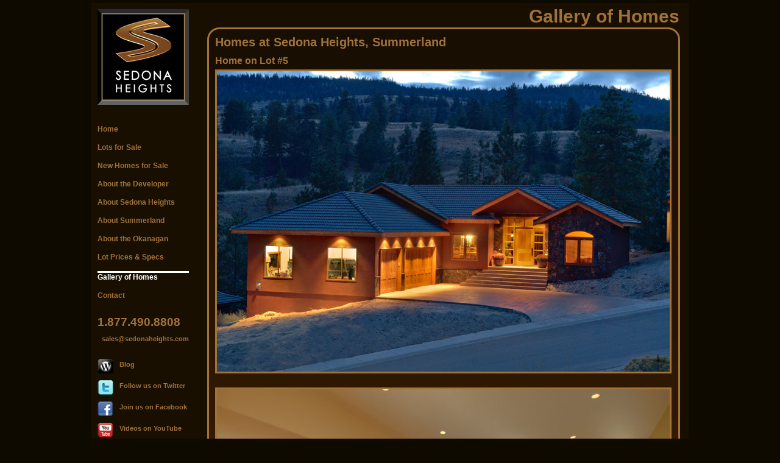

--- FILE ---
content_type: text/html
request_url: http://sedonaheights.com/gallery.html
body_size: 1833
content:
<!DOCTYPE HTML>
<html>
<head>
<meta charset="utf-8">

<title>Gallery Homes in Summerland at Sedona Heights.</title> 
<meta name="description" content="Gallery Homes in Summerland at Sedona Heights"/> 
<meta name="keywords" content="pictures of homes, new homes built, luxury homes, sedona, heights, Sedona Heights, properties, lots, real estate, build to suit, homes, Kelowna, West Bank, West Kelowna, Summerland, Penticton, Okanagan,"/> 
<META NAME="ROBOTS" CONTENT="ALL" /> 
<link rel="shortcut icon" href="favicon.ico" />
<link type="text/css" rel="stylesheet" href="style/reset.css" media="screen" />
<link type="text/css" rel="stylesheet" href="style/gallery.css" media="screen" />
<!--[if lt IE 8]>
<link rel="stylesheet" type="text/css" href="style/ie67-gallery.css" />
<![endif]--> 
<!--[if lt IE 8]>
<p class="ie67">Hm... You should upgrade your copy of Internet Explorer, This version is not supported and is over 12 years old!</p>
<a href="http://www.google.com/chrome"  target="_parent">Donald from triggerfish Design Highly recommends using this website Browser  - Google's Chrome (CLICK HERE)</a>
<![endif]-->
<script type="text/javascript">

  var _gaq = _gaq || [];
  _gaq.push(['_setAccount', 'UA-25966139-1']);
  _gaq.push(['_trackPageview']);

  (function() {
    var ga = document.createElement('script'); ga.type = 'text/javascript'; ga.async = true;
    ga.src = ('https:' == document.location.protocol ? 'https://ssl' : 'http://www') + '.google-analytics.com/ga.js';
    var s = document.getElementsByTagName('script')[0]; s.parentNode.insertBefore(ga, s);
  })();

</script>
</head>


<div id="wrap">

<div id="navigation">
<img src="images/home/SEDONA-LOGO.jpg" alt="Sedona Logo" width="150" height="157" class="logo" />
<ul>
<li><a href="index.html" target="_parent" >Home</a></li>
<li><a href="lots-sale.html" target="_parent" >Lots for Sale</a></li>
<li><a href="Okanagan-homes-for-sale.html"target="_parent" >New Homes for Sale</a></li>
<li><a href="about-developer.html" target="_parent" >About the Developer</a></li>
<li><a href="about-sedona.html" target="_parent" >About Sedona Heights</a></li>
<li><a href="about-summerland.html" target="_parent" >About Summerland</a></li>
<li><a href="about-okanagan.html" target="_parent" >About the Okanagan</a></li>
<li><a href="lots.html" target="_parent" >Lot Prices &amp; Specs</a></li>
<li class="indi"><a href="gallery.html" target="_parent" >Gallery of Homes</a></li>
<li><a href="http://www.okanaganproperties.net/index.html" target="_parent" >Contact</a></li>
</ul>

<p class="call">1.877.490.8808</p>
<p><a href="mailto:sales@sedonaheights.com">sales@sedonaheights.com</a></p>
<p>&nbsp;</p>
<div class="social">
  <img src="images/home/sm-wp.png" alt="Wordpress" width="26" height="25" class="icon" />
  <a href="http://okanaganproperties.net/blog/"  target="_blank" >Blog</a></div><!-- end .social -->
<div class="social">
  <img src="images/home/twitter.png" alt="Twitter" width="26" height="25" class="icon" />
  <a href="https://twitter.com/#!/search/realtime/ToddAGillard"  target="_blank" > Follow us on Twitter</a></div><!-- end .social -->
<div class="social">
<img src="images/home/facebook.png" alt="Facebook" width="26" height="25" class="icon" />
<a href="https://www.facebook.com/pages/Sedona-Heights/104902069647637" target="_blank">Join us on Facebook</a></div><!-- end .social -->
<div class="social">
<img src="images/home/youtube.png" alt="YouTube" width="26" height="25" class="icon" />
<a href=""  target="_blank">Videos on YouTube</a></div><!-- end .social -->
<div class="triggerfish"><a href="http://www.triggerfish.net" target="_blank">Website by triggerfish</a></div><!-- end .triggerfish -->
</div><!-- end #navigation --> 

<div id="a2" div class="row73">
<div class="heading">
<h2>Gallery of Homes</h2></div><!-- end .heading -->
<div class="box73">
<h1>Homes at Sedona Heights, Summerland</h1>
<h3>Home on Lot #5</h3>
<img src="images/gallery/lot-06a.jpg" width="743" height="493" class="viewer" />
<img src="images/gallery/lot-06b.jpg" width="743" height="493" class="viewer" />
<img src="images/gallery/lot-5.jpg" alt="Sedona Heights Location Map" width="200" height="235" class="map-pic" />
<img src="images/gallery/lot-05c.jpg" alt="Lot #6" width="525" height="235" class="C-pic" />
</div><!-- end .box73 -->
</div><!-- end #a2 -->

<div id="a1" div class="row73">
<div class="box73">
<h3>Home on Lot #6</h3>
<img src="images/gallery/lot-05a.jpg" width="743" height="493" class="viewer" />
<img src="images/gallery/lot-05b.jpg" width="743" height="493" class="viewer" />
<img src="images/gallery/lot-6.jpg" alt="Sedona Heights Location Map" width="200" height="235" class="map-pic" />
<img src="images/gallery/lot-06c.jpg" alt="Lot #5" width="525" height="235" class="C-pic" />
</div><!-- end .box73 -->
</div><!-- end #a1 -->

<div id="a3" div class="row73">
<div class="box73">
<h3>Home on Lot #23</h3>
<img src="images/gallery/lot-23a.jpg" width="743" height="493" class="viewer" />
<img src="images/gallery/lot23-2nd.jpg" width="743" height="493" class="viewer" />
<img src="images/gallery/lot-23.jpg" alt="Sedona Heights Location Map" width="200" height="235" class="map-pic" />
<img src="images/gallery/lot23-3rd.jpg" alt="Lot #23" width="525" height="235" class="C-pic" />
</div><!-- end .box73 -->
</div><!-- end #a3 -->

<div id="a4" div class="row90">
<div class="box-map">
<h3>Lot Price List</h3>
<p><img src="images/gallery/price-list.jpg" width="743" height="929" class="viewerlots" /></p>
<p>More homes coming soon...</p>
</div>
<!-- end .box90 -->
</div><!-- end #a4 -->


</div><!-- end #content --> 
</div><!-- end #wrap --> 



</body>
</html>


--- FILE ---
content_type: text/css
request_url: http://sedonaheights.com/style/gallery.css
body_size: 1120
content:
body {
	margin-right: 0px;
	margin-left: 0px;
	background-color: #0F0A00;
}


#wrap {
	margin-right: auto;
	margin-left: auto;
	height: 5000px;
	width: 980px;
	margin-top: 5px;
}

#navigation {
	height: 800px;
	width: 150px;
	text-align: right;
	margin-right: 0px;
	margin-top: 10px;
	margin-left: 0px;
	position: relative;
	padding-left: 10px;
	float: left;
}

#navigation ul {
	list-style: none;
}


#navigation li{
	display: block;
	text-align: left;
	height: 30px;
	width: 150px;
}


#navigation li a:link, #navigation li a:visited {
	font: bold 12px Tahoma, Geneva, sans-serif;
	color: #a1723a;
	display: block;
}

.indi {
	font: bold 12px Tahoma, Geneva, sans-serif;
	color: #ffffff;
	border-top-width: medium;
	border-top-style: solid;
	border-top-color: #FFF;
}

#navigation .indi a:link, #navigation .indi li a:visited {
	font: bold 12px Tahoma, Geneva, sans-serif;
	color: #ffffff;
}
.indi {
	font: bold 12px Tahoma, Geneva, sans-serif;
	color: #ffffff;
	border-top-width: medium;
	border-top-style: solid;
	border-top-color: #FFF;
}

#navigation .indi a:link, #navigation .indi li a:visited {
	font: bold 12px Tahoma, Geneva, sans-serif;
	color: #ffffff;
}
#navigation li a:hover {
	color: #180f00;
	background: #a1723a;
	height: 15px;
	width: 150px;

}

.viewer{
	width:743px;
	height:493px;
	overflow:hidden;
	border: medium solid #a1723a;
	margin: 5px 0px 15px;
	}
.viewerlots {
	width:743px;
	height:929px;
	overflow:hidden;
	border: medium solid #a1723a;
	margin: 5px 0px 15px;
}



.viewer img {
	display:block;
	width:743px;
	height:493px;
	}

.logo {
	margin-bottom: 30px;
}


.heading {
	height: 40px;
	width: 775px;
	text-align: right;
}
.row60 {
	height: 900px;
	width: 780px;
	background: #180F00;
	padding-left: 190px;
	padding-right: 10px;
}
.row73 {
	height: 1450px;
	width: 780px;
	background: #180F00;
	padding-left: 190px;
	padding-right: 10px;
}
.row80 {
	height: 1100px;
	width: 780px;
	background: #180F00;
	padding-left: 190px;
	padding-right: 10px;
}
.row85 {
	height: 1150px;
	width: 780px;
	background: #180F00;
	padding-left: 190px;
	padding-right: 10px;
}
.row90 {
	height: 1200px;
	width: 780px;
	background: #180F00;
	padding-left: 190px;
	padding-right: 10px;
}

.box60 {
	height: 600px;
	width: 750px;
	border: medium solid #a1723a;
	margin-right: 10px;
	-moz-border-radius: 20px;
	-webkit-border-radius: 20px;
	behavior: url(htc/PIE.php);
	padding: 10px;
	background: url(../images/home/a1-grads.jpg) repeat-x;
}
.box73 {
	height: 1350px;
	width: 750px;
	border: medium solid #a1723a;
	margin-right: 10px;
	-moz-border-radius: 20px;
	-webkit-border-radius: 20px;
	behavior: url(htc/PIE.php);
	padding: 10px;
	background: url(../images/home/a1-grad-flip-1800.jpg) repeat-x;
}
.box80 {
	height: 800px;
	width: 750px;
	border: medium solid #a1723a;
	margin-right: 10px;
	-moz-border-radius: 20px;
	-webkit-border-radius: 20px;
	behavior: url(htc/PIE.php);
	padding: 10px;
	background: url(../images/home/a1-grad-flip.jpg) repeat-x;
}
.box85 {
	height: 860px;
	width: 750px;
	border: medium solid #a1723a;
	margin-right: 10px;
	-moz-border-radius: 20px;
	-webkit-border-radius: 20px;
	behavior: url(htc/PIE.php);
	padding: 10px;
	background: url(../images/home/a1-grad-flip.jpg) repeat-x;
}
.box90 {
	height: 900px;
	width: 750px;
	border: medium solid #a1723a;
	margin-right: 10px;
	-moz-border-radius: 20px;
	-webkit-border-radius: 20px;
	behavior: url(htc/PIE.php);
	padding: 10px;
	background: url(../images/home/grad-1000.jpg) repeat-x;
}
.box-map {
	height: 990px;
	width: 750px;
	border: medium solid #a1723a;
	margin-right: 10px;
	-moz-border-radius: 20px;
	-webkit-border-radius: 20px;
	behavior: url(htc/PIE.php);
	padding: 10px;
	background: url(../images/home/a1-grad-flip-1200.jpg) repeat-x;
}
.map-pic {
	border: medium solid #a1723a;
	float: left;
}
.C-pic {
	border: medium solid #a1723a;
	float: right;
}









h1 {
	color: #a1723a;
	font: bold 20px Tahoma, Geneva, sans-serif;
	margin-bottom: 10px;
}
.row80 li {
	list-style: disc inside;
	font: bold 12px/20px Tahoma, Geneva, sans-serif;
	color: #a1723a;
}


h2 {
	color: #a1723a;
	font: bold 30px Tahoma, Geneva, sans-serif;
	padding-top: 5px;
	padding-bottom: 5px;
}
h3 {
	color: color
: #C90;;
	font: bold 16px Tahoma, Geneva, sans-serif;
	color: #a1723a;
}


p {
	font: bold 12px/22px Tahoma, Geneva, sans-serif;
	color: #a1723a;
}


.clear {
	clear: both;
}
.call {
	color: #a1723a;
	font: bold 19px Tahoma, Geneva, sans-serif;
	margin-top: 10px;
	margin-bottom: 5px;
	text-align: left;
}



a {
	color: #a1723a;
	font: bold 11px Tahoma, Geneva, sans-serif;
}




a:hover {
	color: #FFF;
	font-weight: bold;
}

.box80 a {
	color: #FFF;
	background: #180F00;
	height: 20px;
	width: 220px;
	padding: 5px;
	margin: 5px;
	display: block;
	font: bold 11px Tahoma, Geneva, sans-serif;
}

.box80 a:hover {
	color: #180F00;
	font-weight: bold;
	background: #A17223;
	height: 20px;
	width: 220px;
	padding: 5px;
	margin: 5px;
	display: block;
}

.return-top {
}

.social {
	height: 25px;
	width: 150px;
	text-align: left;
	margin-top: 0px;
	margin-bottom: 10px;
}
.icon {
	margin-right: 10px;
	float: left;
}

.triggerfish {
	height: 20px;
	margin-top: 20px;
}

.triggerfish a{
	font: bold normal 10px Verdana, Geneva, sans-serif;
	color: #A1723A;
	text-decoration: underline;
	text-align: center;
	height: 20px;
	margin-top: 10px;
}
.triggerfish a:hover{
	color: #FFF;
	font: bold 10px Verdana, Geneva, sans-serif;
}
.ie67 {
	font: normal 12px/20px "Arial", "Tahoma", "Verdana", "Helvetica", "sans-serif";
	color: #333;
	background: #FFF;
	padding: 2px;
	display: block;
}
.ie67 a {
	font: normal 12px/20px "Arial", "Tahoma", "Verdana", "Helvetica", "sans-serif";
	color: #333;
	background: #FFF;
	padding: 2px;
	display: block;
}
